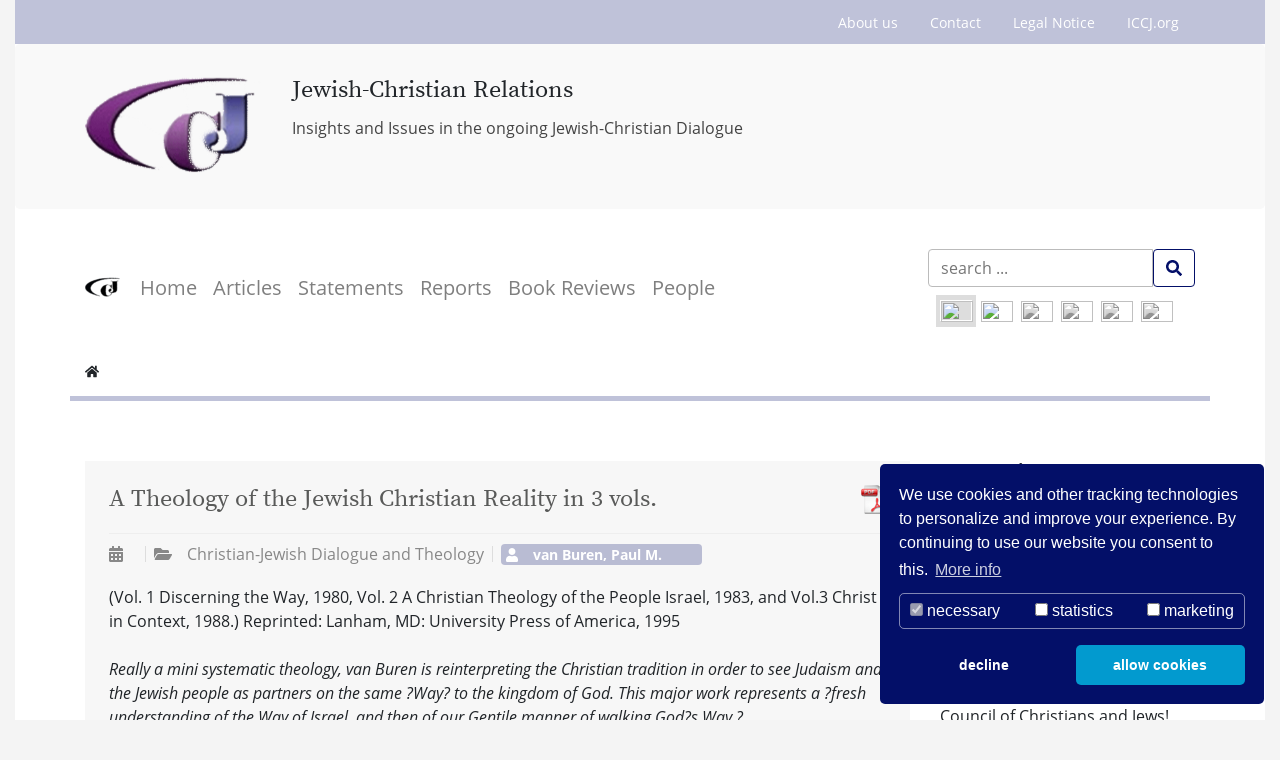

--- FILE ---
content_type: text/html; charset=utf-8
request_url: https://www.jcrelations.net/article/a-theology-of-the-jewish-christian-reality-in-3-vols.html?tx_extension_pi1%5Baction%5D=detail&tx_extension_pi1%5Bcontroller%5D=News&cHash=f0d431225705ae589d2697cfe7f0d25e
body_size: 20997
content:
<!DOCTYPE html>
<html lang="en-EN">
<head>

<meta charset="utf-8">
<!-- 
	pixelegg Informatik & Design GmbH
	            Nutzen schafft Vorsprung
	            
	            Industriestr. 30
	            68519 Viernheim
	            
	            Tel: +49 6204 60 11 370
	            Fax: +49 6204 60 11 379
	            
	            Online Marketing
	            Internet & TYPO3 Agentur
	            Unternehmensberatung : markt.machen.SYSTEM - die Entwicklung zum nutzenorientierten Marktführer

	This website is powered by TYPO3 - inspiring people to share!
	TYPO3 is a free open source Content Management Framework initially created by Kasper Skaarhoj and licensed under GNU/GPL.
	TYPO3 is copyright 1998-2025 of Kasper Skaarhoj. Extensions are copyright of their respective owners.
	Information and contribution at https://typo3.org/
-->


<link rel="shortcut icon" href="/fileadmin/setup/manifest/jcr/favicon.ico" type="image/x-icon">
<title>JC Relations: A Theology of the Jewish Christian Reality in 3 vols.</title>
<meta name="generator" content="TYPO3 CMS" />
<meta name="description" content="A Theology of the Jewish Christian Reality in 3 vols. " />
<meta name="viewport" content="width=device-width, initial-scale=1, shrink-to-fit=no" />
<meta name="robots" content="index,follow" />
<meta property="og:title" content="A Theology of the Jewish Christian Reality in 3 vols." />
<meta property="og:type" content="article" />
<meta property="og:url" content="https://www.jcrelations.net/article/a-theology-of-the-jewish-christian-reality-in-3-vols.html?tx_extension_pi1%5Baction%5D=detail&amp;amp;tx_extension_pi1%5Bcontroller%5D=News&amp;amp;cHash=f0d431225705ae589d2697cfe7f0d25e" />
<meta property="og:description" content="A Theology of the Jewish Christian Reality in 3 vols. " />
<meta name="twitter:card" content="summary" />


<link rel="stylesheet" type="text/css" href="/typo3temp/assets/css/bootstrap-62_59fbf117f132831abfd271964774869878e40282.css?1764590952" media="all">
<link rel="stylesheet" type="text/css" href="/typo3conf/ext/t3sbootstrap/Resources/Public/Contrib/Animate/animate.min.css?1587384762" media="all">
<link rel="stylesheet" type="text/css" href="/typo3conf/ext/news/Resources/Public/Css/news-basic.css?1590497670" media="all">
<link rel="stylesheet" type="text/css" href="/typo3temp/assets/css/8a6eb222bd.css?1663145715" media="all">
<link rel="stylesheet" type="text/css" href="/typo3temp/assets/css/baguetteBox_1bfe9e685c3d62511bd48ca4c4e039989fb9c612.css?1764590952" media="all">
<link rel="stylesheet" type="text/css" href="/typo3conf/ext/t3sbootstrap/Resources/Public/Contrib/Fontawesome/css/fontawesomeMin.css?1587384762" media="all">
<link rel="stylesheet" type="text/css" href="/typo3conf/ext/t3sbootstrap/Resources/Public/Contrib/Fontawesome/css/fontawesomeMinLink.css?1587384762" media="all">
<link rel="stylesheet" type="text/css" href="/typo3conf/ext/t3sbootstrap/Resources/Public/Contrib/Fontawesome/css/fontawesomeLink.css?1587384762" media="all">
<link rel="stylesheet" type="text/css" href="/typo3conf/ext/t3sbootstrap/Resources/Public/Styles/t3sbootstrap.css?1587384762" media="all">
<link rel="stylesheet" type="text/css" href="/typo3conf/ext/t3sbootstrap/Resources/Public/Contrib/Codesnippet/default.css?1587384762" media="all">
<link rel="stylesheet" type="text/css" href="/typo3conf/ext/t3sbootstrap/Resources/Public/Styles/hoverEffects.css?1587384762" media="all">
<link rel="stylesheet" type="text/css" href="/typo3conf/ext/rx_shariff/Resources/Public/Css/shariff.min.css?1617110034" media="all">
<link rel="stylesheet" type="text/css" href="/typo3conf/ext/dp_cookieconsent/Resources/Public/css/dp_cookieconsent.css?1595515808" media="all">
<link rel="stylesheet" type="text/css" href="/fileadmin/Resources/Public/Mmenu/mmenu.css?1596638909" media="all">
<link rel="stylesheet" type="text/css" href="/fileadmin/Resources/Public/Mmenu/wrappers/bootstrap/mmenu.bootstrap.css?1596638989" media="all">
<link rel="stylesheet" type="text/css" href="/typo3temp/assets/css/project_cc1261dab32c0648fc16db66d7203728c36f5409.css?1764590952" media="all">



<script src="/fileadmin/Resources/Public/Mmenu/mmenu.polyfills.js?1596638910" type="text/javascript"></script>
<script src="/fileadmin/Resources/Public/Mmenu/mmenu.js?1596638908" type="text/javascript"></script>
<script src="/typo3temp/assets/js/ee8b63aa57.js?1602687056" type="text/javascript"></script>


<link rel="manifest" href="/fileadmin/setup/manifest/jcr/manifest.json"><meta name="apple-mobile-web-app-status-bar-style" content="black"><meta name="google-site-verification" content="yXSbNMKyXhU5wgg8m6DMrnHuCD47_-TWpu2sTDaR6YI" /><script data-ignore="1" data-cookieconsent="statistics" type="text/plain"></script>

<!-- Begin Cookie Consent plugin by Dirk Persky - https://github.com/DirkPersky/typo3-dp_cookieconsent -->
<script type="text/plain" data-ignore="1" data-dp-cookieDesc="layout">
    We use cookies and other tracking technologies to personalize and improve your experience. By continuing to use our website you consent to this.


    <a aria-label="learn more about cookies"
       role=button tabindex="0"
       class="cc-link"
       href="/legal-notice.html"
       rel="noopener noreferrer nofollow"
       target="_blank"
    >
        More info
    </a>


</script>
<script type="text/plain" data-ignore="1" data-dp-cookieSelect="layout">
    <div class="dp--cookie-check" xmlns:f="http://www.w3.org/1999/html">
    <label for="dp--cookie-require">
        <input type="hidden" name="" value="" /><input disabled="disabled" class="dp--check-box" id="dp--cookie-require" type="checkbox" name="" value="" checked="checked" />
        necessary
    </label>
    <label for="dp--cookie-statistics">
        <input class="dp--check-box" id="dp--cookie-statistics" type="checkbox" name="" value="" />
        statistics
    </label>
    <label for="dp--cookie-marketing">
        <input class="dp--check-box" id="dp--cookie-marketing" type="checkbox" name="" value="" />
        marketing
    </label>
</div>

</script>
<script type="text/plain" data-ignore="1" data-dp-cookieRevoke="layout">
    <div class="cc-revoke dp--revoke {{classes}}">
    <i class="dp--icon-fingerprint"></i>
    <span class="dp--hover">Cookie Policy</span>
</div>



</script>
<script type="text/javascript" data-ignore="1">
    window.cookieconsent_options = {
        overlay: {
            notice: false,
            box: {
                background: '#030F68',
                text: '#FFFFFF'
            },
            btn: {
                background: 'rgba(3, 15, 104, 0.25)',
                text: '#FFFFFF'
            }
        },
        content: {
            message:'We use cookies and other tracking technologies to personalize and improve your experience. By continuing to use our website you consent to this.',
            dismiss:'allow cookies',
            allow:'allow cookies',
            deny: 'decline',
            link:'More info',
            href:'/legal-notice.html',
            target:'_blank',

            media: {
                notice: 'Cookie Notice',
                desc: 'Loading this resource will connect to external servers which use cookies and other tracking technologies to personalize and improve experience. Further information can be found in our privacy policy.',
                btn: 'allow cookies and load this resource',
            },

            'allow-all': 'allow all!'
        },
        autoOpen: true || false,
        layout: 'dpextend',
        theme: 'classic',
        position: 'bottom-right',
        type: 'opt-out',
        revokable: true,
        reloadOnRevoke: false,
        checkboxes: {"statistics":"false","marketing":"false"},
        dismissOnScroll: parseInt('0')||false,
        palette: {
            popup: {
                background: '#030F68',
                text: '#FFFFFF'
            },
            button: {
                background: '#029ACF',
                text: '#FFFFFF',
            }
        }
    };
</script>
<!-- End Cookie Consent plugin -->

<link rel="alternate" hreflang="en-EN" href="https://www.jcrelations.net/article/a-theology-of-the-jewish-christian-reality-in-3-vols.html?tx_extension_pi1%5Baction%5D=detail&amp;tx_extension_pi1%5Bcontroller%5D=News&amp;cHash=f0d431225705ae589d2697cfe7f0d25e"/>
<link rel="alternate" hreflang="de-DE" href="https://www.jcrelations.net/de/artikelansicht/a-theology-of-the-jewish-christian-reality-in-3-vols.html?tx_extension_pi1%5Baction%5D=detail&amp;tx_extension_pi1%5Bcontroller%5D=News&amp;cHash=f0d431225705ae589d2697cfe7f0d25e"/>
<link rel="alternate" hreflang="x-default" href="https://www.jcrelations.net/article/a-theology-of-the-jewish-christian-reality-in-3-vols.html?tx_extension_pi1%5Baction%5D=detail&amp;tx_extension_pi1%5Bcontroller%5D=News&amp;cHash=f0d431225705ae589d2697cfe7f0d25e"/>

<link rel="canonical" href="https://www.jcrelations.net/article/a-theology-of-the-jewish-christian-reality-in-3-vols.html?tx_extension_pi1%5Baction%5D=detail&amp;tx_extension_pi1%5Bcontroller%5D=News&amp;cHash=f0d431225705ae589d2697cfe7f0d25e"/>
</head>
<body id="page-9602" class="twocol_9-3 xl" data-navbar-breakpoint="xl">
<!--TYPO3SEARCH_begin-->

		<div id="site-preloader"><div id="site-spinner" class="spinner-grow text-primary" style="width: 3rem; height: 3rem;" role="status"><span class="sr-only">Loading...</span></div></div><div id="page-wrapper"><div class="nav-meta-wrapper"><div class="nav-meta container "><nav class="nav nav-underline justify-content-end"><a href="/about-us.html" class="nav-link">
				About us
			</a><a href="/contact.html" class="nav-link">
				Contact
			</a><a href="/legal-notice.html" class="nav-link">
				Legal Notice
			</a><a href="https://www.iccj.org/" class="nav-link">
				ICCJ.org
			</a></nav></div></div><div class="jumbotron jumbotron-fluid"><div class="container"><div id="c3241" class="mt-3 d-none d-md-block animated fadeInDown delay-1s" style="animation-duration: 1s;"><div class="row beside"><div class="col-md-auto order-2 order-md-1"><div class="gallery imageorient-26 mx-auto" data-ce-columns="1" data-ce-images="1"><div class="row"><div class="col-sm first-figure last-figure"><figure class="image"><a href="/index.html" title="Jewish-Christian Relations"><picture><source data-srcset="/fileadmin/_processed_/6/7/csm_JCR-web_be7c5001d5.png 255w, /fileadmin/_processed_/6/7/csm_JCR-web_b17f5440af.png 385w, /fileadmin/_processed_/6/7/csm_JCR-web_94df5a62d1.png 540w, /fileadmin/_processed_/6/7/csm_JCR-web_7ccb8bfb7f.png 768w, /fileadmin/_processed_/6/7/csm_JCR-web_260844cb55.png 992w, /fileadmin/_processed_/6/7/csm_JCR-web_7b626f982b.png 1200w" media="(min-width: 1200px)" sizes="(min-width: 177px) 177px, 100vw" /><source data-srcset="/fileadmin/_processed_/6/7/csm_JCR-web_b17f5440af.png 385w, /fileadmin/_processed_/6/7/csm_JCR-web_dbd8ce372e.png 576w, /fileadmin/_processed_/6/7/csm_JCR-web_7ccb8bfb7f.png 768w, /fileadmin/_processed_/6/7/csm_JCR-web_260844cb55.png 992w, /fileadmin/_processed_/6/7/csm_JCR-web_7b626f982b.png 1200w" media="(min-width: 576px)" sizes="(min-width: 177px) 177px, 100vw" /><source data-srcset="/fileadmin/_processed_/6/7/csm_JCR-web_5ecb89ea96.png 60w, /fileadmin/_processed_/6/7/csm_JCR-web_4adf0dc95e.png 100w, /fileadmin/_processed_/6/7/csm_JCR-web_90b0e0538e.png 200w, /fileadmin/_processed_/6/7/csm_JCR-web_b17f5440af.png 385w, /fileadmin/_processed_/6/7/csm_JCR-web_1c5b05ca46.png 575w" media="(max-width: 575px)" sizes="(min-width: 177px) 177px, 100vw" /><img class="img-fluid lazy lazy" title="Jewish-Christian Relations " alt="Jewish-Christian Relations " data-srcset="/fileadmin/setup/images/logo/JCR-web.png" src="[data-uri]" width="177" /></picture></a></figure></div></div></div></div><div class="col order-1 order-md-2"><div class="header-3241 h-101"><p class=" display-3">
			


	
			Jewish-Christian Relations 
		

		</p><h3 class="subheader text-secondary"><strong>Insights and Issues in the ongoing Jewish-Christian Dialogue</strong></h3></div></div></div></div></div></div><nav id="main-navbar" class="navbar navbar-light navbar-expand-xl ml-xl-3 mr-xl-3 bg-light"
								><div class="container"><a href="/index.html" class="navbar-brand mr-0 mr-md-2"><img class="img-fluid d-inline-block align-top" alt="Company Logo" src="/fileadmin/_processed_/c/2/csm_jcr-logo-80_c4b01504d4.png" width="35" height="35" /></a><button class="navbar-toggler" type="button" data-toggle="collapse" data-target="#navbarToggler" aria-controls="navbarToggler" aria-expanded="false" aria-label="Toggle navigation"><span class="navbar-toggler-icon"></span></button><div class="collapse navbar-collapse" id="navbarToggler"><ul class="navbar-nav"><li id="nav-item-112" class="nav-item"><a href="/index.html" target="_self" class="nav-link">
								

		Home
	

							</a></li><li id="nav-item-64" class="nav-item"><a href="/articles.html" target="_self" class="nav-link">
								

		Articles
	

							</a></li><li id="nav-item-65" class="nav-item"><a href="/statements.html" target="_self" class="nav-link">
								

		Statements
	

							</a></li><li id="nav-item-9569" class="nav-item"><a href="/reports.html" target="_self" class="nav-link">
								

		Reports
	

							</a></li><li id="nav-item-9575" class="nav-item"><a href="/book-reviews.html" target="_self" class="nav-link">
								

		Book Reviews
	

							</a></li><li id="nav-item-9580" class="nav-item"><a href="/people.html" target="_self" class="nav-link">
								

		People
	

							</a></li></ul><div class="ml-auto"><ul id="search_menu" class="navbar-nav ml-auto"><li class="navbar-item"><form method="get" class="form  ml-auto" id="tx-solr-search-form-pi-search" action="/search.html?no_cache=1&amp;tx__%5Bcontroller%5D=Standard"><div><input type="hidden" name="__referrer[@extension]" value="" /><input type="hidden" name="__referrer[@controller]" value="Standard" /><input type="hidden" name="__referrer[@action]" value="index" /><input type="hidden" name="__referrer[arguments]" value="YTowOnt9ecdd5844aab0768eb03f4051d2c614c2b693928e" /><input type="hidden" name="__referrer[@request]" value="a:3:{s:10:&quot;@extension&quot;;N;s:11:&quot;@controller&quot;;s:8:&quot;Standard&quot;;s:7:&quot;@action&quot;;s:5:&quot;index&quot;;}f0c572771c5451b7d7cd24a0ef9649ffbe497809" /><input type="hidden" name="__trustedProperties" value="a:2:{s:6:&quot;search&quot;;a:1:{s:11:&quot;languageUid&quot;;i:1;}s:16:&quot;prGoogleCseQuery&quot;;i:1;}d180147ba93b9b84580ac4c6ce18f058283f2f92" /></div><div class="tx-indexedsearch-hidden-fields"><input type="hidden" name="id" value="720" /><input type="hidden" name="search[languageUid]" value="" /></div><div class="input-group"><input placeholder="search ..." class="tx-solr-q js-solr-q tx-solr-suggest tx-solr-suggest-focus form-control" id="prGoogleCseQuery" type="text" name="prGoogleCseQuery" /><span class="input-group-btn"><button class="btn btn-outline-primary tx-solr-submit" type="submit" id="prGooglCseSubmit" ><span class="fas fa-search"></span></button></span></div></form></li></ul><div id="language_menu" class="navbar-nav ml-2 pt-2"><div class="navbar-nav mt-0 language-menu float-right"><a href="/article/a-theology-of-the-jewish-christian-reality-in-3-vols.html?tx_extension_pi1%5Baction%5D=detail&amp;tx_extension_pi1%5Bcontroller%5D=News&amp;cHash=f0d431225705ae589d2697cfe7f0d25e" class="language-item active" hreflang="en-EN" title="English"><span class="t3js-icon icon icon-size-small icon-state-default icon-flags-en-us-gb" data-identifier="flags-en-us-gb"><span class="icon-markup"><img src="/typo3/sysext/core/Resources/Public/Icons/Flags/en-us-gb.png" width="16" height="16" /></span></span></a><a href="/de/artikelansicht/a-theology-of-the-jewish-christian-reality-in-3-vols.html?tx_extension_pi1%5Baction%5D=detail&amp;tx_extension_pi1%5Bcontroller%5D=News&amp;cHash=f0d431225705ae589d2697cfe7f0d25e" class="language-item" hreflang="de-DE" title="Deutsch"><span class="t3js-icon icon icon-size-small icon-state-default icon-flags-de" data-identifier="flags-de"><span class="icon-markup"><img src="/typo3/sysext/core/Resources/Public/Icons/Flags/DE.png" width="16" height="16" /></span></span></a><span class="language-item text-muted image-muted"><span class="t3js-icon icon icon-size-small icon-state-default icon-flags-pt" data-identifier="flags-pt"><span class="icon-markup"><img src="/typo3/sysext/core/Resources/Public/Icons/Flags/PT.png" width="16" height="16" /></span></span></span><span class="language-item text-muted image-muted"><span class="t3js-icon icon icon-size-small icon-state-default icon-flags-es" data-identifier="flags-es"><span class="icon-markup"><img src="/typo3/sysext/core/Resources/Public/Icons/Flags/ES.png" width="16" height="16" /></span></span></span><span class="language-item text-muted image-muted"><span class="t3js-icon icon icon-size-small icon-state-default icon-flags-fr" data-identifier="flags-fr"><span class="icon-markup"><img src="/typo3/sysext/core/Resources/Public/Icons/Flags/FR.png" width="16" height="16" /></span></span></span><span class="language-item text-muted image-muted"><span class="t3js-icon icon icon-size-small icon-state-default icon-flags-ru" data-identifier="flags-ru"><span class="icon-markup"><img src="/typo3/sysext/core/Resources/Public/Icons/Flags/RU.png" width="16" height="16" /></span></span></span></div></div></div></div></div></nav><nav class="breadcrumb rounded-0"><div class="container"><a class="breadcrumb-item" href="/index.html"><i class="fas fa-home"></i></a></div></nav><div id="expanded-content-top" class="m-0 p-3"><div class="container"></div></div><div class="container"><div id="page-content"><div class="row content-row"><aside class="col-md-3 order-md-2"><section id="s-5539"><div id="c5536"><header class="header-5536 h-4"><h4><strong>Never miss JCR/ICCJ news?</strong></h4></header><p>You like to be kept informed about new articles on JCRelations.net by email?<br /> And additionally get news about Jewish-Christian relations worldwide?<br /><br /> Then please subscribe the newsletter of the International Council of Christians and Jews!</p></div><div id="c5537" class="frame-ruler-after"><a href="/newsletter-registration.html" class="btn btn-primary" role="button" name="Register Now!">
				
				Register Now!
			</a></div><div id="c5538" class="pt-4"><header class="header-5538 h-4"><h4><strong>Facebook</strong></h4></header><div class="row beside"><div class="col-md-auto order-2 order-md-1"><div class="gallery imageorient-26 mx-auto" data-ce-columns="1" data-ce-images="1"><div class="row"><div class="col-sm first-figure last-figure"><figure class="image"><picture><source data-srcset="/fileadmin/_processed_/e/5/csm_icn_facebook_small_fb2abf9019.png 255w, /fileadmin/_processed_/e/5/csm_icn_facebook_small_90001a1d4c.png 385w, /fileadmin/_processed_/e/5/csm_icn_facebook_small_8d8e0e11a5.png 540w, /fileadmin/_processed_/e/5/csm_icn_facebook_small_a1f7fb05b9.png 768w, /fileadmin/_processed_/e/5/csm_icn_facebook_small_afa8d2f5a1.png 992w, /fileadmin/_processed_/e/5/csm_icn_facebook_small_1d4e084487.png 1200w" media="(min-width: 1200px)" sizes="(min-width: 19px) 19px, 100vw" /><source data-srcset="/fileadmin/_processed_/e/5/csm_icn_facebook_small_90001a1d4c.png 385w, /fileadmin/_processed_/e/5/csm_icn_facebook_small_09f26b28e5.png 576w, /fileadmin/_processed_/e/5/csm_icn_facebook_small_a1f7fb05b9.png 768w, /fileadmin/_processed_/e/5/csm_icn_facebook_small_afa8d2f5a1.png 992w, /fileadmin/_processed_/e/5/csm_icn_facebook_small_1d4e084487.png 1200w" media="(min-width: 576px)" sizes="(min-width: 19px) 19px, 100vw" /><source data-srcset="/fileadmin/_processed_/e/5/csm_icn_facebook_small_c224dc2a95.png 60w, /fileadmin/_processed_/e/5/csm_icn_facebook_small_a9d4f133f7.png 100w, /fileadmin/_processed_/e/5/csm_icn_facebook_small_c8b55f5907.png 200w, /fileadmin/_processed_/e/5/csm_icn_facebook_small_90001a1d4c.png 385w, /fileadmin/_processed_/e/5/csm_icn_facebook_small_b616ffa3fe.png 575w" media="(max-width: 575px)" sizes="(min-width: 19px) 19px, 100vw" /><img class="img-fluid lazy lazy" alt="icn_facebook_small" data-srcset="/fileadmin/img/icons/icn_facebook_small.png" src="[data-uri]" width="19" /></picture></figure></div></div></div></div><div class="col order-1 order-md-2"><p><a href="https://www.facebook.com/InternationalCouncilofChristiansandJews" title="Open external link in new window" target="_blank">Visit ICCJ on facebook</a></p></div></div></div></section></aside><main class="col-md-9 main-content order-md-1"><div id="c2319" class="p-4 mb-3 animated fadeInLeft" style="background-color: rgba(245,245,245,0.75); animation-duration: 2s;"><div class="news news-single"><div class="article" itemscope="itemscope" itemtype="http://schema.org/Article"><a class="float-right" title="A Theology of the Jewish Christian Reality in 3 vols." href="/article/a-theology-of-the-jewish-christian-reality-in-3-vols.pdf"><img src="/fileadmin/img/icn_pdf.gif" alt="" style="float: right; margin: 0 0 0 10px;"></a><div class="header"><h1 class="display-2" itemprop="headline"><p>A Theology of the Jewish Christian Reality in 3 vols.</p></h1></div><div class="footer"><p><!-- date --><span class="news-list-date"><i class="fas fa-calendar-alt mr-2"></i><time itemprop="datePublished" datetime=""></time></span><i class="fas fa-folder-open mr-2"></i><!-- categories --><span class="news-list-category">
	
		
				Christian-Jewish Dialogue and Theology
			
	
</span><!-- md_news_author
					
					
					<span itemprop="name"></span>
					 --><!-- author --><span class="badge badge-secondary"><i class="fas fa-user mr-2"></i><span class="news-list-author" itemprop="author" itemscope="itemscope" itemtype="http://schema.org/Person"><span itemprop="name">van Buren, Paul M.</span></span></span></p></div><div class="row"><div class="col-12"><!-- main text --><div class="news-text-wrap" itemprop="articleBody"><p>(Vol. 1 Discerning the Way, 1980, Vol. 2 A Christian Theology of the People Israel, 1983, and Vol.3 Christ in Context, 1988.) Reprinted: Lanham, MD: University Press of America, 1995<BR><BR><i>Really a mini systematic theology, van Buren is reinterpreting the Christian tradition in order to see Judaism and the Jewish people as partners on the same ?Way? to the kingdom of God. This major work represents a ?fresh understanding of the Way of Israel, and then of our Gentile manner of walking God?s Way.?</i></p></div></div></div><!-- Link Back --><div class="news-backlink-wrap btn btn-light my-4"><a href="/articles.html">
						Back
					</a></div><div data-backend-url="/article.html?eID=shariff&amp;cHash=bdcd216c568158c3c639e09c0dbb0e5e" data-services="[&quot;facebook&quot;,&quot;xing&quot;,&quot;twitter&quot;,&quot;instagram&quot;,&quot;pinterest&quot;,&quot;linkedin&quot;,&quot;whatsapp&quot;,&quot;mail&quot;,&quot;info&quot;]" data-lang="en" class="shariff"></div><!-- related things --><div class="news-related-wrap"></div></div></div></div></main></div></div></div></div><footer id="page-footer" class="bg-white py-0 pl-xl-5 pr-xl-5 jumbotron-fluid"><div class="footer"><div class="container"><span class="anchor" id="c2495"></span><section id="s-2495" class="bg-light" style="padding: 1rem 1rem;"><div id="c2372"><div class="row"><div id="c2506" class="col"><div class="gallery imageorient-25 mx-auto" data-ce-columns="1" data-ce-images="1"><div class="row"><div class="col-sm first-figure last-figure"><figure class="image"><a href="/index.html"><picture><source data-srcset="/fileadmin/_processed_/6/6/csm_jcr-logo_e4db2f6663.png 255w, /fileadmin/_processed_/6/6/csm_jcr-logo_917111da33.png 385w, /fileadmin/_processed_/6/6/csm_jcr-logo_5c62d587e9.png 540w, /fileadmin/_processed_/6/6/csm_jcr-logo_3a9cd20cac.png 768w, /fileadmin/_processed_/6/6/csm_jcr-logo_8af6e54b2e.png 992w, /fileadmin/_processed_/6/6/csm_jcr-logo_aee6239fc2.png 1200w" media="(min-width: 1200px)" sizes="(min-width: 88px) 88px, 100vw" /><source data-srcset="/fileadmin/_processed_/6/6/csm_jcr-logo_917111da33.png 385w, /fileadmin/_processed_/6/6/csm_jcr-logo_e686d9f097.png 576w, /fileadmin/_processed_/6/6/csm_jcr-logo_3a9cd20cac.png 768w, /fileadmin/_processed_/6/6/csm_jcr-logo_8af6e54b2e.png 992w, /fileadmin/_processed_/6/6/csm_jcr-logo_aee6239fc2.png 1200w" media="(min-width: 576px)" sizes="(min-width: 88px) 88px, 100vw" /><source data-srcset="/fileadmin/_processed_/6/6/csm_jcr-logo_46d699dfac.png 60w, /fileadmin/_processed_/6/6/csm_jcr-logo_fdbb0a628a.png 100w, /fileadmin/_processed_/6/6/csm_jcr-logo_5e973037bc.png 200w, /fileadmin/_processed_/6/6/csm_jcr-logo_917111da33.png 385w, /fileadmin/_processed_/6/6/csm_jcr-logo_9807958b83.png 575w" media="(max-width: 575px)" sizes="(min-width: 88px) 88px, 100vw" /><img class="img-fluid lazy lazy" alt="jcr-logo" data-srcset="/fileadmin/_processed_/6/6/csm_jcr-logo_3e3f19f1aa.png" src="[data-uri]" width="88" /></picture></a></figure></div></div></div></div><div id="c2494"><div id="submenu"><ul class="nav menusubpages flex-row justify-content-start"><li class="nav-item"><a href="/newsletter-registration.html" title="Newsletter Registration" class="nav-link">
					
							Newsletter Registration
						
				</a></li><li class="nav-item"><a href="/about-us.html" title="About us" class="nav-link">
					
							About us
						
				</a></li><li class="nav-item"><a href="/contact.html" title="Contact" class="nav-link">
					
							Contact
						
				</a></li><li class="nav-item"><a href="/legal-notice.html" title="Legal Notice" class="nav-link">
					
							Legal Notice
						
				</a></li></ul></div></div></div></div></section></div></div></footer><a class="back-to-top" style="display: none;" title="to top" href="/article.html"><i class="fa fa-chevron-circle-up fa-4x" aria-hidden="true"></i><span class="d-none">back-to-top</span></a>
	




<!--TYPO3SEARCH_end-->
<script src="/typo3conf/ext/t3sbootstrap/Resources/Public/Contrib/jquery.min.js?1587384762" type="text/javascript"></script>
<script src="/typo3conf/ext/t3sbootstrap/Resources/Public/Contrib/popper.min.js?1587384762" type="text/javascript"></script>
<script src="/typo3conf/ext/t3sbootstrap/Resources/Public/Contrib/Bootstrap/js/bootstrap.min.js?1587384762" type="text/javascript"></script>
<script src="/typo3conf/ext/t3sbootstrap/Resources/Public/Contrib/jquery.easing.min.js?1587384762" type="text/javascript"></script>
<script src="/typo3conf/ext/t3sbootstrap/Resources/Public/Contrib/Codesnippet/highlight.pack.js?1587384762" type="text/javascript"></script>
<script src="/typo3conf/ext/t3sbootstrap/Resources/Public/Contrib/lazyload.min.js?1587384762" type="text/javascript"></script>
<script src="/typo3conf/ext/t3sbootstrap/Resources/Public/Contrib/picturefill.min.js?1587384762" type="text/javascript"></script>
<script src="/typo3conf/ext/t3sbootstrap/Resources/Public/Contrib/Lightbox/js/baguetteBox.js?1587384762" type="text/javascript"></script>
<script src="/typo3conf/ext/rx_shariff/Resources/Public/JavaScript/shariff.min.js?1617110034" type="text/javascript"></script>
<script src="/typo3conf/ext/dp_cookieconsent/Resources/Public/JavaScript/dp_cookieconsent.js?1595515808" type="text/javascript"></script>
<script src="/typo3temp/assets/js/e9ba3ae731.js?1602687056" type="text/javascript"></script>

<script src="/typo3conf/ext/t3sbootstrap/Resources/Public/Contrib/Fontawesome/js/all.min.js" data-auto-replace-svg="nest"></script>
</body>
</html>

--- FILE ---
content_type: application/javascript; charset=utf-8
request_url: https://www.jcrelations.net/typo3conf/ext/dp_cookieconsent/Resources/Public/JavaScript/dp_cookieconsent.js?1595515808
body_size: 13865
content:
!function(e){var t={};function o(n){if(t[n])return t[n].exports;var i=t[n]={i:n,l:!1,exports:{}};return e[n].call(i.exports,i,i.exports,o),i.l=!0,i.exports}o.m=e,o.c=t,o.d=function(e,t,n){o.o(e,t)||Object.defineProperty(e,t,{enumerable:!0,get:n})},o.r=function(e){"undefined"!=typeof Symbol&&Symbol.toStringTag&&Object.defineProperty(e,Symbol.toStringTag,{value:"Module"}),Object.defineProperty(e,"__esModule",{value:!0})},o.t=function(e,t){if(1&t&&(e=o(e)),8&t)return e;if(4&t&&"object"==typeof e&&e&&e.__esModule)return e;var n=Object.create(null);if(o.r(n),Object.defineProperty(n,"default",{enumerable:!0,value:e}),2&t&&"string"!=typeof e)for(var i in e)o.d(n,i,function(t){return e[t]}.bind(null,i));return n},o.n=function(e){var t=e&&e.__esModule?function(){return e.default}:function(){return e};return o.d(t,"a",t),t},o.o=function(e,t){return Object.prototype.hasOwnProperty.call(e,t)},o.p="",o(o.s=11)}([function(e,t){e.exports='{{message}} <a aria-label="learn more about cookies" role=button tabindex=0 class=cc-link href={{href}} rel="noopener noreferrer nofollow" target={{target}}> {{link}} </a> '},function(e,t){e.exports='<div class="cc-revoke dp--revoke {{classes}}"> <i class=dp--icon-fingerprint></i> <span class=dp--hover>{{policy}}</span> </div> '},function(e,t,o){(function(e,o){function n(e){return(n="function"==typeof Symbol&&"symbol"==typeof Symbol.iterator?function(e){return typeof e}:function(e){return e&&"function"==typeof Symbol&&e.constructor===Symbol&&e!==Symbol.prototype?"symbol":typeof e})(e)}var i=/^\[object .+?Constructor\]$/,s=/^(?:0|[1-9]\d*)$/,r={};r["[object Float32Array]"]=r["[object Float64Array]"]=r["[object Int8Array]"]=r["[object Int16Array]"]=r["[object Int32Array]"]=r["[object Uint8Array]"]=r["[object Uint8ClampedArray]"]=r["[object Uint16Array]"]=r["[object Uint32Array]"]=!0,r["[object Arguments]"]=r["[object Array]"]=r["[object ArrayBuffer]"]=r["[object Boolean]"]=r["[object DataView]"]=r["[object Date]"]=r["[object Error]"]=r["[object Function]"]=r["[object Map]"]=r["[object Number]"]=r["[object Object]"]=r["[object RegExp]"]=r["[object Set]"]=r["[object String]"]=r["[object WeakMap]"]=!1;var c="object"==(void 0===e?"undefined":n(e))&&e&&e.Object===Object&&e,a="object"==("undefined"==typeof self?"undefined":n(self))&&self&&self.Object===Object&&self,l=c||a||Function("return this")(),u="object"==n(t)&&t&&!t.nodeType&&t,d=u&&"object"==n(o)&&o&&!o.nodeType&&o,p=d&&d.exports===u,h=p&&c.process,f=function(){try{var e=d&&d.require&&d.require("util").types;return e||h&&h.binding&&h.binding("util")}catch(e){}}(),v=f&&f.isTypedArray;function k(e,t,o){switch(o.length){case 0:return e.call(t);case 1:return e.call(t,o[0]);case 2:return e.call(t,o[0],o[1]);case 3:return e.call(t,o[0],o[1],o[2])}return e.apply(t,o)}var b,y,m,w=Array.prototype,g=Function.prototype,C=Object.prototype,x=l["__core-js_shared__"],_=g.toString,S=C.hasOwnProperty,O=(b=/[^.]+$/.exec(x&&x.keys&&x.keys.IE_PROTO||""))?"Symbol(src)_1."+b:"",E=C.toString,P=_.call(Object),j=RegExp("^"+_.call(S).replace(/[\\^$.*+?()[\]{}|]/g,"\\$&").replace(/hasOwnProperty|(function).*?(?=\\\()| for .+?(?=\\\])/g,"$1.*?")+"$"),T=p?l.Buffer:void 0,A=l.Symbol,L=l.Uint8Array,D=T?T.allocUnsafe:void 0,N=(y=Object.getPrototypeOf,m=Object,function(e){return y(m(e))}),B=Object.create,M=C.propertyIsEnumerable,R=w.splice,I=A?A.toStringTag:void 0,F=function(){try{var e=ue(Object,"defineProperty");return e({},"",{}),e}catch(e){}}(),H=T?T.isBuffer:void 0,z=Math.max,U=Date.now,W=ue(l,"Map"),q=ue(Object,"create"),J=function(){function e(){}return function(t){if(!Ce(t))return{};if(B)return B(t);e.prototype=t;var o=new e;return e.prototype=void 0,o}}();function $(e){var t=-1,o=null==e?0:e.length;for(this.clear();++t<o;){var n=e[t];this.set(n[0],n[1])}}function K(e){var t=-1,o=null==e?0:e.length;for(this.clear();++t<o;){var n=e[t];this.set(n[0],n[1])}}function G(e){var t=-1,o=null==e?0:e.length;for(this.clear();++t<o;){var n=e[t];this.set(n[0],n[1])}}function Y(e){var t=this.__data__=new K(e);this.size=t.size}function X(e,t){var o=be(e),n=!o&&ke(e),i=!o&&!n&&me(e),s=!o&&!n&&!i&&_e(e),r=o||n||i||s,c=r?function(e,t){for(var o=-1,n=Array(e);++o<e;)n[o]=t(o);return n}(e.length,String):[],a=c.length;for(var l in e)!t&&!S.call(e,l)||r&&("length"==l||i&&("offset"==l||"parent"==l)||s&&("buffer"==l||"byteLength"==l||"byteOffset"==l)||de(l,a))||c.push(l);return c}function V(e,t,o){(void 0===o||ve(e[t],o))&&(void 0!==o||t in e)||ee(e,t,o)}function Z(e,t,o){var n=e[t];S.call(e,t)&&ve(n,o)&&(void 0!==o||t in e)||ee(e,t,o)}function Q(e,t){for(var o=e.length;o--;)if(ve(e[o][0],t))return o;return-1}function ee(e,t,o){"__proto__"==t&&F?F(e,t,{configurable:!0,enumerable:!0,value:o,writable:!0}):e[t]=o}$.prototype.clear=function(){this.__data__=q?q(null):{},this.size=0},$.prototype.delete=function(e){var t=this.has(e)&&delete this.__data__[e];return this.size-=t?1:0,t},$.prototype.get=function(e){var t=this.__data__;if(q){var o=t[e];return"__lodash_hash_undefined__"===o?void 0:o}return S.call(t,e)?t[e]:void 0},$.prototype.has=function(e){var t=this.__data__;return q?void 0!==t[e]:S.call(t,e)},$.prototype.set=function(e,t){var o=this.__data__;return this.size+=this.has(e)?0:1,o[e]=q&&void 0===t?"__lodash_hash_undefined__":t,this},K.prototype.clear=function(){this.__data__=[],this.size=0},K.prototype.delete=function(e){var t=this.__data__,o=Q(t,e);return!(o<0)&&(o==t.length-1?t.pop():R.call(t,o,1),--this.size,!0)},K.prototype.get=function(e){var t=this.__data__,o=Q(t,e);return o<0?void 0:t[o][1]},K.prototype.has=function(e){return Q(this.__data__,e)>-1},K.prototype.set=function(e,t){var o=this.__data__,n=Q(o,e);return n<0?(++this.size,o.push([e,t])):o[n][1]=t,this},G.prototype.clear=function(){this.size=0,this.__data__={hash:new $,map:new(W||K),string:new $}},G.prototype.delete=function(e){var t=le(this,e).delete(e);return this.size-=t?1:0,t},G.prototype.get=function(e){return le(this,e).get(e)},G.prototype.has=function(e){return le(this,e).has(e)},G.prototype.set=function(e,t){var o=le(this,e),n=o.size;return o.set(e,t),this.size+=o.size==n?0:1,this},Y.prototype.clear=function(){this.__data__=new K,this.size=0},Y.prototype.delete=function(e){var t=this.__data__,o=t.delete(e);return this.size=t.size,o},Y.prototype.get=function(e){return this.__data__.get(e)},Y.prototype.has=function(e){return this.__data__.has(e)},Y.prototype.set=function(e,t){var o=this.__data__;if(o instanceof K){var n=o.__data__;if(!W||n.length<199)return n.push([e,t]),this.size=++o.size,this;o=this.__data__=new G(n)}return o.set(e,t),this.size=o.size,this};var te,oe=function(e,t,o){for(var n=-1,i=Object(e),s=o(e),r=s.length;r--;){var c=s[te?r:++n];if(!1===t(i[c],c,i))break}return e};function ne(e){return null==e?void 0===e?"[object Undefined]":"[object Null]":I&&I in Object(e)?function(e){var t=S.call(e,I),o=e[I];try{e[I]=void 0;var n=!0}catch(e){}var i=E.call(e);n&&(t?e[I]=o:delete e[I]);return i}(e):function(e){return E.call(e)}(e)}function ie(e){return xe(e)&&"[object Arguments]"==ne(e)}function se(e){return!(!Ce(e)||function(e){return!!O&&O in e}(e))&&(we(e)?j:i).test(function(e){if(null!=e){try{return _.call(e)}catch(e){}try{return e+""}catch(e){}}return""}(e))}function re(e){if(!Ce(e))return function(e){var t=[];if(null!=e)for(var o in Object(e))t.push(o);return t}(e);var t=pe(e),o=[];for(var n in e)("constructor"!=n||!t&&S.call(e,n))&&o.push(n);return o}function ce(e,t,o,n,i){e!==t&&oe(t,(function(s,r){if(i||(i=new Y),Ce(s))!function(e,t,o,n,i,s,r){var c=he(e,o),a=he(t,o),l=r.get(a);if(l)return void V(e,o,l);var u=s?s(c,a,o+"",e,t,r):void 0,d=void 0===u;if(d){var p=be(a),h=!p&&me(a),f=!p&&!h&&_e(a);u=a,p||h||f?be(c)?u=c:xe(m=c)&&ye(m)?u=function(e,t){var o=-1,n=e.length;t||(t=Array(n));for(;++o<n;)t[o]=e[o];return t}(c):h?(d=!1,u=function(e,t){if(t)return e.slice();var o=e.length,n=D?D(o):new e.constructor(o);return e.copy(n),n}(a,!0)):f?(d=!1,v=a,k=!0?(b=v.buffer,y=new b.constructor(b.byteLength),new L(y).set(new L(b)),y):v.buffer,u=new v.constructor(k,v.byteOffset,v.length)):u=[]:function(e){if(!xe(e)||"[object Object]"!=ne(e))return!1;var t=N(e);if(null===t)return!0;var o=S.call(t,"constructor")&&t.constructor;return"function"==typeof o&&o instanceof o&&_.call(o)==P}(a)||ke(a)?(u=c,ke(c)?u=function(e){return function(e,t,o,n){var i=!o;o||(o={});var s=-1,r=t.length;for(;++s<r;){var c=t[s],a=n?n(o[c],e[c],c,o,e):void 0;void 0===a&&(a=e[c]),i?ee(o,c,a):Z(o,c,a)}return o}(e,Se(e))}(c):Ce(c)&&!we(c)||(u=function(e){return"function"!=typeof e.constructor||pe(e)?{}:J(N(e))}(a))):d=!1}var v,k,b,y;var m;d&&(r.set(a,u),i(u,a,n,s,r),r.delete(a));V(e,o,u)}(e,t,r,o,ce,n,i);else{var c=n?n(he(e,r),s,r+"",e,t,i):void 0;void 0===c&&(c=s),V(e,r,c)}}),Se)}function ae(e,t){return fe(function(e,t,o){return t=z(void 0===t?e.length-1:t,0),function(){for(var n=arguments,i=-1,s=z(n.length-t,0),r=Array(s);++i<s;)r[i]=n[t+i];i=-1;for(var c=Array(t+1);++i<t;)c[i]=n[i];return c[t]=o(r),k(e,this,c)}}(e,t,Pe),e+"")}function le(e,t){var o,i,s=e.__data__;return("string"==(i=n(o=t))||"number"==i||"symbol"==i||"boolean"==i?"__proto__"!==o:null===o)?s["string"==typeof t?"string":"hash"]:s.map}function ue(e,t){var o=function(e,t){return null==e?void 0:e[t]}(e,t);return se(o)?o:void 0}function de(e,t){var o=n(e);return!!(t=null==t?9007199254740991:t)&&("number"==o||"symbol"!=o&&s.test(e))&&e>-1&&e%1==0&&e<t}function pe(e){var t=e&&e.constructor;return e===("function"==typeof t&&t.prototype||C)}function he(e,t){if(("constructor"!==t||"function"!=typeof e[t])&&"__proto__"!=t)return e[t]}var fe=function(e){var t=0,o=0;return function(){var n=U(),i=16-(n-o);if(o=n,i>0){if(++t>=800)return arguments[0]}else t=0;return e.apply(void 0,arguments)}}(F?function(e,t){return F(e,"toString",{configurable:!0,enumerable:!1,value:(o=t,function(){return o}),writable:!0});var o}:Pe);function ve(e,t){return e===t||e!=e&&t!=t}var ke=ie(function(){return arguments}())?ie:function(e){return xe(e)&&S.call(e,"callee")&&!M.call(e,"callee")},be=Array.isArray;function ye(e){return null!=e&&ge(e.length)&&!we(e)}var me=H||function(){return!1};function we(e){if(!Ce(e))return!1;var t=ne(e);return"[object Function]"==t||"[object GeneratorFunction]"==t||"[object AsyncFunction]"==t||"[object Proxy]"==t}function ge(e){return"number"==typeof e&&e>-1&&e%1==0&&e<=9007199254740991}function Ce(e){var t=n(e);return null!=e&&("object"==t||"function"==t)}function xe(e){return null!=e&&"object"==n(e)}var _e=v?function(e){return function(t){return e(t)}}(v):function(e){return xe(e)&&ge(e.length)&&!!r[ne(e)]};function Se(e){return ye(e)?X(e,!0):re(e)}var Oe,Ee=(Oe=function(e,t,o){ce(e,t,o)},ae((function(e,t){var o=-1,i=t.length,s=i>1?t[i-1]:void 0,r=i>2?t[2]:void 0;for(s=Oe.length>3&&"function"==typeof s?(i--,s):void 0,r&&function(e,t,o){if(!Ce(o))return!1;var i=n(t);return!!("number"==i?ye(o)&&de(t,o.length):"string"==i&&t in o)&&ve(o[t],e)}(t[0],t[1],r)&&(s=i<3?void 0:s,i=1),e=Object(e);++o<i;){var c=t[o];c&&Oe(e,c,o,s)}return e})));function Pe(e){return e}o.exports=Ee}).call(this,o(13),o(14)(e))},function(e,t){e.exports='<div class="cc-compliance cc-highlight"> {{allow}} {{allow-all}} </div> '},function(e,t){e.exports='<div class=dp--cookie-check xmlns:f=http://www.w3.org/1999/html> <label for=dp--cookie-require> <input type=checkbox id=dp--cookie-require class=dp--check-box checked=checked disabled=disabled /> {{dpRequire}} </label> <label for=dp--cookie-statistics> <input type=checkbox id=dp--cookie-statistics class=dp--check-box {{checked.statistics}} value=""/> {{dpStatistik}} </label> <label for=dp--cookie-marketing> <input type=checkbox id=dp--cookie-marketing class=dp--check-box {{checked.marketing}} value=""/> {{dpMarketing}} </label> </div> '},function(e,t){e.exports="<span id=cookieconsent:desc class=cc-message> {{cookieDesc}} </span> "},function(e,t){e.exports="<span id=cookieconsent:desc class=cc-message> {{cookieDesc}} {{cookieSelect}} </span> "},function(e,t){e.exports='<a aria-label="dismiss cookies" role=button tabindex=0 class="cc-btn cc-dismiss"> {{allow-all}} </a> '},function(e,t){e.exports="{{dpmessagelink}}{{compliance}} "},function(e,t){e.exports="<div class=dp--overlay-inner> <div class=dp--overlay-header>{{notice}}</div> <div class=dp--overlay-description>{{desc}}</div> <div class=dp--overlay-button> <button class=db--overlay-submit onclick=window.DPCookieConsent.forceAccept(this) data-cookieconsent={{type}} {{style}}> {{btn}} </button> </div> </div> "},function(e,t){e.exports=function(){this.lang={message:"We use cookies and other tracking technologies to personalize and improve your experience. By continuing to use our website you consent to this.",dismiss:"allow cookies",allow:"allow cookies","allow-all":"allow all!",deny:"decline",policy:"Cookie Policy",link:"More info",dpRequire:"necessary",dpStatistik:"statistics",dpMarketing:"marketing",media:{notice:"Cookie Notice",desc:"Loading this resource will connect to external servers which use cookies and other tracking technologies to personalize and improve experience. Further information can be found in our privacy policy.",btn:"allow cookies and load this resource"}}}},function(e,t,o){o(12),e.exports=o(16)},function(e,t,o){"use strict";o.r(t);var n=o(3),i=o.n(n),s=o(4),r=o.n(s),c=o(0),a=o.n(c),l=o(5),u=o.n(l),d=o(6),p=o.n(d),h=o(7),f=o.n(h),v=o(8),k=o.n(v),b=o(1),y=o.n(b),m=o(9),w=o.n(m),g=o(2),C=o.n(g),x=o(10),_=o.n(x);function S(e){return(S="function"==typeof Symbol&&"symbol"==typeof Symbol.iterator?function(e){return typeof e}:function(e){return e&&"function"==typeof Symbol&&e.constructor===Symbol&&e!==Symbol.prototype?"symbol":typeof e})(e)}
/*!
  * Cookie Consent Adapter
  * Copyright 2019 Dirk Persky (https://github.com/DirkPersky/typo3-dp_cookieconsent)
  * Licensed under GPL v3+ (https://github.com/DirkPersky/typo3-dp_cookieconsent/blob/master/LICENSE)
  */window.addEventListener("load",(function(){function e(){this.cookie_name="dp_cookieconsent_status",this.cookie={path:"/",domain:"",expiryDays:365,secure:!1},this.prevCheckboxes=!1,this.checkboxes=[{name:"statistics",checked:!0},{name:"marketing",checked:!1}],this.settings={autoOpen:!0,revokable:!0,dismissOnScroll:!1,layout:"dpextend",type:"opt-in",theme:"edgeless",position:"bottom-right",reloadOnRevoke:!1,overlay:{notice:!0,box:{background:"rgba(0,0,0,.8)",text:"#fff"},btn:{background:"#F96332",text:"#fff"}},palette:{popup:{background:"rgba(0,0,0,.8)",text:"#FFFFFF"},button:{background:"#F96332",text:"#FFFFFF"}}}}"undefined"==typeof dpCookieConsentLang&&(window.DPCookieConsentL10N=_.a),window.DPCookieConsentL10N.prototype.replace=function(){window.cookieconsent_options.content=C()(this.lang,window.cookieconsent_options.content)},(new window.DPCookieConsentL10N).replace(),e.prototype.asyncLoad=function(e,t,o){var n=document,i=n.createElement(t),s=n.getElementsByTagName(t)[0];switch(t){case"script":i.src=e,i.setAttribute("defer","");break;case"link":i.rel="stylesheet",i.type="text/css",i.setAttribute("defer",""),i.href=e}o&&i.addEventListener("load",(function(e){o(null,e)}),!1),s.parentNode.insertBefore(i,s)},e.prototype.asyncJS=function(e,t){this.asyncLoad(e,"script",t)},e.prototype.getCookieElementsByTag=function(e,t){void 0===t&&(t="data-cookieconsent");var o=[];if(void 0===document.querySelectorAll)o=document.querySelectorAll(e+"["+t+"]");else{var n=document.getElementsByTagName(e);for(var i in n){var s=n[i];void 0!==s.getAttribute&&s.getAttribute(t)&&o.push(s)}}return o},e.prototype.callIframeHandler=function(e){var t=e.cloneNode(!0);t.getAttribute("data-src")&&(t.src=t.getAttribute("data-src")),e.parentNode.replaceChild(t,e),t.classList.add("dp--loaded"),t.setAttribute("data-cookieconsent-loaded",t.getAttribute("data-cookieconsent")),t.removeAttribute("data-cookieconsent"),window.DPCookieConsent.fireEvent("dp--cookie-iframe",t)},e.prototype.callScriptHandler=function(e){var t=e.innerHTML;t&&t.length&&(t=t.trim()),t&&t.length?(eval.call(this,t),window.DPCookieConsent.fireEvent("dp--cookie-fire",e)):e.getAttribute("data-src")?this.asyncJS(e.getAttribute("data-src"),(function(t){window.DPCookieConsent.fireEvent("dp--cookie-fire",e)})):e.src&&this.asyncJS(e.src,(function(t){window.DPCookieConsent.fireEvent("dp--cookie-fire",e)})),e.setAttribute("data-cookieconsent-loaded",e.getAttribute("data-cookieconsent")),e.removeAttribute("data-cookieconsent")},e.prototype.loadCookies=function(){var e,t=this.getCookieElementsByTag("script");if((t=t.concat(this.getCookieElementsByTag("iframe"))).length>0)for(e=0;e<t.length;e++){if("dpextend"===window.cookieconsent_options.layout){var o=t[e].getAttribute("data-cookieconsent");if("required"!=o&&(this.loadCookiesPreset(),!this.dpCookies.hasOwnProperty("dp--cookie-"+o)||!0!==this.dpCookies["dp--cookie-"+o]))continue}if(void 0!==t[e].tagName)switch(t[e].tagName.toUpperCase()){case"IFRAME":this.callIframeHandler(t[e]);break;default:this.callScriptHandler(t[e])}}window.DPCookieConsent.prevCheckboxes=[],window.DPCookieConsent.checkboxes.map((function(e){e&&window.DPCookieConsent.prevCheckboxes.push({name:e.name,checked:e.checked})}))},e.prototype.setClass=function(e){!0===e?document.querySelector("body").classList.remove("dp--cookie-consent"):document.querySelector("body").classList.add("dp--cookie-consent")},e.prototype.initCheckboxes=function(){if("object"===S(window.cookieconsent_options.checkboxes))for(var e in this.checkboxes=[],window.cookieconsent_options.checkboxes)this.checkboxes.push({name:e,checked:window.cookieconsent_options.checkboxes[e]});var t=DPCookieConsent.getCookieElementsByTag("script","data-dp-cookieSelect");t=t.length>0?t[0].innerHTML:r.a,this.checkboxes.map((function(e){var o="";(!0===e.checked||!1!==e.checked&&"true"===e.checked.toLowerCase())&&(o='checked="checked"'),t=t.replace("{{checked."+e.name+"}}",o)})),t=this.replaceLabels(t),window.cookieconsent_options.content.cookieSelect=t},e.prototype.replaceLabels=function(e){for(var t in window.cookieconsent_options.content)e=e.replace("{{"+t+"}}",window.cookieconsent_options.content[t]);return e},e.prototype.setCheckboxes=function(){if("dpextend"==window.cookieconsent_options.layout){var e=this,t=e.checkboxes.map((function(t){return e.loadCheckbox(t.name)}));this.saveCookie(t)}},e.prototype.loadCheckboxes=function(){if("dpextend"==window.cookieconsent_options.layout){var e=this;e.loadCookiesPreset(),e.checkboxes.map((function(t){e.loadCheckbox(t.name,!0)}))}},e.prototype.saveCookie=function(e){var t={};e.map((function(e){e&&(t[e.id]=e.checked)})),this.dpCookies=e,window.cookieconsent.utils.setCookie(this.cookie_name,JSON.stringify(t),this.cookie.expiryDays,this.cookie.domain,this.cookie.path,this.cookie.secure)},e.prototype.loadCookiesPreset=function(){if(0!=this.dpCookies&&(this.dpCookies=window.cookieconsent.utils.getCookie(this.cookie_name)),void 0!==this.dpCookies)try{this.dpCookies=JSON.parse(this.dpCookies)}catch(e){this.dpCookies=!1}else this.dpCookies=!1},e.prototype.loadCheckbox=function(e,t,o){var n=this,i="dp--cookie-"+e,s=document.getElementById(i),r=!1,c=!1;if(!0===t?this.dpCookies&&this.dpCookies.hasOwnProperty(i)&&(r=this.dpCookies[i],c=!0):void 0!==o&&(r=o,c=!0),s)return c&&(s.checked=r),n.checkboxes.map((function(t,o){t.name==e&&(n.checkboxes[o].checked=s.checked)})),s;n.checkboxes.map((function(t,o){c&&t.name==e&&(n.checkboxes[o].checked=r)}))},e.prototype.loadContentDescription=function(){var e=DPCookieConsent.getCookieElementsByTag("script","data-dp-cookieDesc");e=e.length>0?e[0].innerHTML:a.a,window.cookieconsent_options.content.cookieDesc=this.replaceLabels(e)},e.prototype.loadContentRevoke=function(){var e=DPCookieConsent.getCookieElementsByTag("script","data-dp-cookieRevoke");e.length>0?window.cookieconsent_options.revokeBtn=e[0].innerHTML:window.cookieconsent_options.revokeBtn=y.a},e.prototype.defaults=function(){window.cookieconsent_options=C()(this.settings,window.cookieconsent_options)},e.prototype.init=function(){this.defaults(),o(15),this.loadContentDescription("data-dp-cookieDesc",a.a),this.loadContentRevoke("data-dp-cookieRevoke",y.a),"dpextend"==window.cookieconsent_options.layout&&this.initCheckboxes();var e={autoOpen:window.cookieconsent_options.autoOpen,content:window.cookieconsent_options.content,theme:window.cookieconsent_options.theme,position:window.cookieconsent_options.position,palette:window.cookieconsent_options.palette,dismissOnScroll:window.cookieconsent_options.dismissOnScroll,type:window.cookieconsent_options.type,layout:window.cookieconsent_options.layout,revokable:window.cookieconsent_options.revokable,cookie:window.DPCookieConsent.cookie,layouts:{dpextend:k.a},elements:{messagelink:u.a,dpmessagelink:p.a,"allow-all":f.a},revokeBtn:window.cookieconsent_options.revokeBtn,compliance:{"opt-in":i.a},onPopupOpen:function(){window.DPCookieConsent.setClass(),window.DPCookieConsent.loadCheckboxes()},onPopupClose:function(){window.DPCookieConsent.setClass(!0)},onInitialise:function(e){!this.hasConsented()||"dismiss"!=e&&"allow"!=e||(window.DPCookieConsent.loadCheckboxes(),window.DPCookieConsent.loadCookies(),window.DPCookieConsent.fireEvent("dp--cookie-accept-init"))},onStatusChange:function(e){"opt-in"==window.cookieconsent_options.type&&"dpextend"===window.cookieconsent_options.layout&&"dismiss"==e&&window.DPCookieConsent.checkboxes.map((function(e){window.DPCookieConsent.loadCheckbox(e.name,!1,!0)}));if(window.DPCookieConsent.setCheckboxes(),!this.hasConsented()||"dismiss"!=e&&"allow"!=e)window.DPCookieConsent.fireEvent("dp--cookie-deny");else{var t=!1;window.DPCookieConsent.settings.reloadOnRevoke&&window.DPCookieConsent.prevCheckboxes&&window.DPCookieConsent.prevCheckboxes.map((function(e,o){var n=window.DPCookieConsent.checkboxes[o];!0===e.checked&&(n&&0!=n.checked||(t=!0))})),window.DPCookieConsent.loadCookies(),window.DPCookieConsent.fireEvent("dp--cookie-accept"),t&&location.reload()}},onRevokeChoice:function(){window.DPCookieConsent.fireEvent("dp--cookie-revoke")}};window.cookieconsent.initialise(e,(function(e){window.DPCookieConsent.setPopup(e),window.DPCookieConsent.overlays(),window.DPCookieConsent.fireEvent("dp--cookie-init")}))},e.prototype.setPopup=function(e){this.popup=e},e.prototype.forceAccept=function(e){var t=this;void 0!==t.popup&&setTimeout((function(){if("dpextend"===window.cookieconsent_options.layout){t.loadCheckboxes();var o=e.getAttribute("data-cookieconsent");t.checkboxes.map((function(e,n){e.name==o?t.loadCheckbox(e.name,!1,!0):t.popup.hasAnswered()||t.loadCheckbox(e.name,!1,!1)}))}t.popup.setStatus(window.cookieconsent.status.allow),t.popup.close(!0)}),250)},e.prototype.forceDeny=function(e){var t=this;void 0!==t.popup&&setTimeout((function(){if("dpextend"===window.cookieconsent_options.layout){t.loadCheckboxes();var o=e.getAttribute("data-cookieconsent");t.checkboxes.map((function(e,n){e.name==o&&t.loadCheckbox(e.name,!1,!1)}))}t.popup.setStatus(window.cookieconsent.status.deny),t.popup.close(!0)}),250)},e.prototype.fireEvent=function(e,t){var o;t?(o=document.createEvent("CustomEvent")).initCustomEvent(e,!0,!0,{$el:t}):(o=document.createEvent("Event")).initEvent(e,!0,!0),document.dispatchEvent(o)},e.prototype.overlays=function(){if(window.cookieconsent_options.overlay.notice){var e,t=this.getCookieElementsByTag("iframe");if(t.length>0)for(e=0;e<t.length;e++){var o=t[e],n=o.getAttribute("data-cookieconsent-notice")||window.cookieconsent_options.content.media.notice,i=o.getAttribute("data-cookieconsent-description")||window.cookieconsent_options.content.media.desc,s=o.getAttribute("data-cookieconsent-btn")||window.cookieconsent_options.content.media.btn,r=o.getAttribute("data-cookieconsent"),c=document.createElement("div");c.classList.add("dp--overlay");var a="";window.cookieconsent_options.overlay.btn.background&&(a+="background:"+window.cookieconsent_options.overlay.btn.background+";"),window.cookieconsent_options.overlay.btn.text&&(a+="color:"+window.cookieconsent_options.overlay.btn.text+";"),c.innerHTML=w.a.replace("{{notice}}",n).replace("{{desc}}",i).replace("{{type}}",r).replace("{{style}}",'style="'+a+'"').replace("{{btn}}",s),window.cookieconsent_options.overlay.box.background&&(c.style.background=window.cookieconsent_options.overlay.box.background),window.cookieconsent_options.overlay.box.text&&(c.style.color=window.cookieconsent_options.overlay.box.text),o.parentNode.appendChild(c)}}},window.DPCookieConsent=new e,window.DPCookieConsent.init()}))},function(e,t){function o(e){return(o="function"==typeof Symbol&&"symbol"==typeof Symbol.iterator?function(e){return typeof e}:function(e){return e&&"function"==typeof Symbol&&e.constructor===Symbol&&e!==Symbol.prototype?"symbol":typeof e})(e)}var n;n=function(){return this}();try{n=n||new Function("return this")()}catch(e){"object"===("undefined"==typeof window?"undefined":o(window))&&(n=window)}e.exports=n},function(e,t){e.exports=function(e){return e.webpackPolyfill||(e.deprecate=function(){},e.paths=[],e.children||(e.children=[]),Object.defineProperty(e,"loaded",{enumerable:!0,get:function(){return e.l}}),Object.defineProperty(e,"id",{enumerable:!0,get:function(){return e.i}}),e.webpackPolyfill=1),e}},function(e,t){function o(e){return(o="function"==typeof Symbol&&"symbol"==typeof Symbol.iterator?function(e){return typeof e}:function(e){return e&&"function"==typeof Symbol&&e.constructor===Symbol&&e!==Symbol.prototype?"symbol":typeof e})(e)}!function(e){if(!e.hasInitialised){var t={escapeRegExp:function(e){return e.replace(/[\-\[\]\/\{\}\(\)\*\+\?\.\\\^\$\|]/g,"\\$&")},hasClass:function(e,t){var o=" ";return 1===e.nodeType&&(o+e.className+o).replace(/[\n\t]/g,o).indexOf(o+t+o)>=0},addClass:function(e,t){e.className+=" "+t},removeClass:function(e,t){var o=new RegExp("\\b"+this.escapeRegExp(t)+"\\b");e.className=e.className.replace(o,"")},interpolateString:function(e,t){return e.replace(/{{([a-z][a-z0-9\-_]*)}}/gi,(function(e){return t(arguments[1])||""}))},getCookie:function(e){var t=("; "+document.cookie).split("; "+e+"=");return t.length<2?void 0:t.pop().split(";").shift()},setCookie:function(e,t,o,n,i,s){var r=new Date;r.setHours(r.getHours()+24*(o||365));var c=[e+"="+t,"expires="+r.toUTCString(),"path="+(i||"/")];n&&c.push("domain="+n),s&&c.push("secure"),document.cookie=c.join(";")},deepExtend:function(e,t){for(var o in t)t.hasOwnProperty(o)&&(o in e&&this.isPlainObject(e[o])&&this.isPlainObject(t[o])?this.deepExtend(e[o],t[o]):e[o]=t[o]);return e},throttle:function(e,t){var o=!1;return function(){o||(e.apply(this,arguments),o=!0,setTimeout((function(){o=!1}),t))}},hash:function(e){var t,o,n=0;if(0===e.length)return n;for(t=0,o=e.length;t<o;++t)n=(n<<5)-n+e.charCodeAt(t),n|=0;return n},normaliseHex:function(e){return"#"==e[0]&&(e=e.substr(1)),3==e.length&&(e=e[0]+e[0]+e[1]+e[1]+e[2]+e[2]),e},getContrast:function(e){return e=this.normaliseHex(e),(299*parseInt(e.substr(0,2),16)+587*parseInt(e.substr(2,2),16)+114*parseInt(e.substr(4,2),16))/1e3>=128?"#000":"#fff"},getLuminance:function(e){var t=parseInt(this.normaliseHex(e),16),o=38+(t>>16),n=38+(t>>8&255),i=38+(255&t);return"#"+(16777216+65536*(o<255?o<1?0:o:255)+256*(n<255?n<1?0:n:255)+(i<255?i<1?0:i:255)).toString(16).slice(1)},isMobile:function(){return/Android|webOS|iPhone|iPad|iPod|BlackBerry|IEMobile|Opera Mini/i.test(navigator.userAgent)},isPlainObject:function(e){return"object"===o(e)&&null!==e&&e.constructor==Object},traverseDOMPath:function(e,o){return e&&e.parentNode?t.hasClass(e,o)?e:this.traverseDOMPath(e.parentNode,o):null}};e.status={deny:"deny",allow:"allow",dismiss:"dismiss"},e.transitionEnd=function(){var e=document.createElement("div"),t={t:"transitionend",OT:"oTransitionEnd",msT:"MSTransitionEnd",MozT:"transitionend",WebkitT:"webkitTransitionEnd"};for(var o in t)if(t.hasOwnProperty(o)&&void 0!==e.style[o+"ransition"])return t[o];return""}(),e.hasTransition=!!e.transitionEnd;var n=Object.keys(e.status).map(t.escapeRegExp);e.customStyles={},e.Popup=function(){var o={enabled:!0,container:null,cookie:{name:"cookieconsent_status",path:"/",domain:"",expiryDays:365,secure:!1},onPopupOpen:function(){},onPopupClose:function(){},onInitialise:function(e){},onStatusChange:function(e,t){},onRevokeChoice:function(){},onNoCookieLaw:function(e,t){},content:{header:"Cookies used on the website!",message:"This website uses cookies to ensure you get the best experience on our website.",dismiss:"Got it!",allow:"Allow cookies",deny:"Decline",link:"Learn more",href:"https://www.cookiesandyou.com",close:"&#x274c;",target:"_blank",policy:"Cookie Policy"},elements:{header:'<span class="cc-header">{{header}}</span>&nbsp;',message:'<span id="cookieconsent:desc" class="cc-message">{{message}}</span>',messagelink:'<span id="cookieconsent:desc" class="cc-message">{{message}} <a aria-label="learn more about cookies" role=button tabindex="0" class="cc-link" href="{{href}}" rel="noopener noreferrer nofollow" target="{{target}}">{{link}}</a></span>',dismiss:'<a aria-label="dismiss cookie message" role=button tabindex="0" class="cc-btn cc-dismiss">{{dismiss}}</a>',allow:'<a aria-label="allow cookies" role=button tabindex="0"  class="cc-btn cc-allow">{{allow}}</a>',deny:'<a aria-label="deny cookies" role=button tabindex="0" class="cc-btn cc-deny">{{deny}}</a>',link:'<a aria-label="learn more about cookies" role=button tabindex="0" class="cc-link" href="{{href}}" rel="noopener noreferrer nofollow" target="{{target}}">{{link}}</a>',close:'<span aria-label="dismiss cookie message" role=button tabindex="0" class="cc-close">{{close}}</span>'},window:'<div role="dialog" aria-live="polite" aria-label="cookieconsent" aria-describedby="cookieconsent:desc" class="cc-window {{classes}}">\x3c!--googleoff: all--\x3e{{children}}\x3c!--googleon: all--\x3e</div>',revokeBtn:'<div class="cc-revoke {{classes}}">{{policy}}</div>',compliance:{info:'<div class="cc-compliance">{{dismiss}}</div>',"opt-in":'<div class="cc-compliance cc-highlight">{{deny}}{{allow}}</div>',"opt-out":'<div class="cc-compliance cc-highlight">{{deny}}{{allow}}</div>'},type:"info",layouts:{basic:"{{messagelink}}{{compliance}}","basic-close":"{{messagelink}}{{compliance}}{{close}}","basic-header":"{{header}}{{message}}{{link}}{{compliance}}"},layout:"basic",position:"bottom",theme:"block",static:!1,palette:null,revokable:!1,animateRevokable:!0,showLink:!0,dismissOnScroll:!1,dismissOnTimeout:!1,dismissOnWindowClick:!1,ignoreClicksFrom:["cc-revoke","cc-btn"],autoOpen:!0,autoAttach:!0,whitelistPage:[],blacklistPage:[],overrideHTML:null};function i(){this.initialise.apply(this,arguments)}function s(e){this.openingTimeout=null,t.removeClass(e,"cc-invisible")}function r(t){t.style.display="none",t.removeEventListener(e.transitionEnd,this.afterTransition),this.afterTransition=null}function c(){var t=this.options.onInitialise.bind(this);if(!window.navigator.cookieEnabled)return t(e.status.deny),!0;if(window.CookiesOK||window.navigator.CookiesOK)return t(e.status.allow),!0;var o=Object.keys(e.status),n=this.getStatus(),i=o.indexOf(n)>=0;return i&&t(n),i}function a(){var e=this.options.position.split("-"),t=[];return e.forEach((function(e){t.push("cc-"+e)})),t}function l(){var e=this.options,o="top"==e.position||"bottom"==e.position?"banner":"floating";t.isMobile()&&(o="floating");var n=["cc-"+o,"cc-type-"+e.type,"cc-theme-"+e.theme];e.static&&n.push("cc-static"),n.push.apply(n,a.call(this));h.call(this,this.options.palette);return this.customStyleSelector&&n.push(this.customStyleSelector),n}function u(){var e={},o=this.options;o.showLink||(o.elements.link="",o.elements.messagelink=o.elements.message),Object.keys(o.elements).forEach((function(n){e[n]=t.interpolateString(o.elements[n],(function(e){var t=o.content[e];return e&&"string"==typeof t&&t.length?t:""}))}));var n=o.compliance[o.type];n||(n=o.compliance.info),e.compliance=t.interpolateString(n,(function(t){return e[t]}));var i=o.layouts[o.layout];return i||(i=o.layouts.basic),t.interpolateString(i,(function(t){return e[t]}))}function d(o){var n=this.options,i=document.createElement("div"),s=n.container&&1===n.container.nodeType?n.container:document.body;i.innerHTML=o;var r=i.children[0];return r.style.display="none",t.hasClass(r,"cc-window")&&e.hasTransition&&t.addClass(r,"cc-invisible"),this.onButtonClick=p.bind(this),r.addEventListener("click",this.onButtonClick),n.autoAttach&&(s.firstChild?s.insertBefore(r,s.firstChild):s.appendChild(r)),r}function p(o){var i=t.traverseDOMPath(o.target,"cc-btn")||o.target;if(t.hasClass(i,"cc-btn")){var s=i.className.match(new RegExp("\\bcc-("+n.join("|")+")\\b")),r=s&&s[1]||!1;r&&(this.setStatus(r),this.close(!0))}t.hasClass(i,"cc-close")&&(this.setStatus(e.status.dismiss),this.close(!0)),t.hasClass(i,"cc-revoke")&&this.revokeChoice()}function h(o){var n=t.hash(JSON.stringify(o)),i="cc-color-override-"+n,s=t.isPlainObject(o);return this.customStyleSelector=s?i:null,s&&function(o,n,i){if(e.customStyles[o])return void++e.customStyles[o].references;var s={},r=n.popup,c=n.button,a=n.highlight;r&&(r.text=r.text?r.text:t.getContrast(r.background),r.link=r.link?r.link:r.text,s[i+".cc-window"]=["color: "+r.text,"background-color: "+r.background],s[i+".cc-revoke"]=["color: "+r.text,"background-color: "+r.background],s[i+" .cc-link,"+i+" .cc-link:active,"+i+" .cc-link:visited"]=["color: "+r.link],c&&(c.text=c.text?c.text:t.getContrast(c.background),c.border=c.border?c.border:"transparent",s[i+" .cc-btn"]=["color: "+c.text,"border-color: "+c.border,"background-color: "+c.background],c.padding&&s[i+" .cc-btn"].push("padding: "+c.padding),"transparent"!=c.background&&(s[i+" .cc-btn:hover, "+i+" .cc-btn:focus"]=["background-color: "+(c.hover||f(c.background))]),a?(a.text=a.text?a.text:t.getContrast(a.background),a.border=a.border?a.border:"transparent",s[i+" .cc-highlight .cc-btn:first-child"]=["color: "+a.text,"border-color: "+a.border,"background-color: "+a.background]):s[i+" .cc-highlight .cc-btn:first-child"]=["color: "+r.text]));var l=document.createElement("style");document.head.appendChild(l),e.customStyles[o]={references:1,element:l.sheet};var u=-1;for(var d in s)s.hasOwnProperty(d)&&l.sheet.insertRule(d+"{"+s[d].join(";")+"}",++u)}(n,o,"."+i),s}function f(e){return"000000"==(e=t.normaliseHex(e))?"#222":t.getLuminance(e)}function v(e,t){for(var o=0,n=e.length;o<n;++o){var i=e[o];if(i instanceof RegExp&&i.test(t)||"string"==typeof i&&i.length&&i===t)return!0}return!1}function k(){var o=this.setStatus.bind(this),n=this.close.bind(this),i=this.options.dismissOnTimeout;"number"==typeof i&&i>=0&&(this.dismissTimeout=window.setTimeout((function(){o(e.status.dismiss),n(!0)}),Math.floor(i)));var s=this.options.dismissOnScroll;if("number"==typeof s&&s>=0){var r=function t(i){window.pageYOffset>Math.floor(s)&&(o(e.status.dismiss),n(!0),window.removeEventListener("scroll",t),this.onWindowScroll=null)};this.options.enabled&&(this.onWindowScroll=r,window.addEventListener("scroll",r))}var c=this.options.dismissOnWindowClick,a=this.options.ignoreClicksFrom;if(c){var l=function(i){for(var s=!1,r=i.path.length,c=a.length,u=0;u<r;u++)if(!s)for(var d=0;d<c;d++)s||(s=t.hasClass(i.path[u],a[d]));s||(o(e.status.dismiss),n(!0),window.removeEventListener("click",l),window.removeEventListener("touchend",l),this.onWindowClick=null)}.bind(this);this.options.enabled&&(this.onWindowClick=l,window.addEventListener("click",l),window.addEventListener("touchend",l))}}function b(){if("info"!=this.options.type&&(this.options.revokable=!0),t.isMobile()&&(this.options.animateRevokable=!1),this.options.revokable){var e=a.call(this);this.options.animateRevokable&&e.push("cc-animate"),this.customStyleSelector&&e.push(this.customStyleSelector);var o=this.options.revokeBtn.replace("{{classes}}",e.join(" ")).replace("{{policy}}",this.options.content.policy);this.revokeBtn=d.call(this,o);var n=this.revokeBtn;if(this.options.animateRevokable){var i=t.throttle((function(e){var o=!1,i=window.innerHeight-20;t.hasClass(n,"cc-top")&&e.clientY<20&&(o=!0),t.hasClass(n,"cc-bottom")&&e.clientY>i&&(o=!0),o?t.hasClass(n,"cc-active")||t.addClass(n,"cc-active"):t.hasClass(n,"cc-active")&&t.removeClass(n,"cc-active")}),200);this.onMouseMove=i,window.addEventListener("mousemove",i)}}}return i.prototype.initialise=function(e){this.options&&this.destroy(),t.deepExtend(this.options={},o),t.isPlainObject(e)&&t.deepExtend(this.options,e),c.call(this)&&(this.options.enabled=!1),v(this.options.blacklistPage,location.pathname)&&(this.options.enabled=!1),v(this.options.whitelistPage,location.pathname)&&(this.options.enabled=!0);var n=this.options.window.replace("{{classes}}",l.call(this).join(" ")).replace("{{children}}",u.call(this)),i=this.options.overrideHTML;if("string"==typeof i&&i.length&&(n=i),this.options.static){var s=d.call(this,'<div class="cc-grower">'+n+"</div>");s.style.display="",this.element=s.firstChild,this.element.style.display="none",t.addClass(this.element,"cc-invisible")}else this.element=d.call(this,n);k.call(this),b.call(this),this.options.autoOpen&&this.autoOpen()},i.prototype.destroy=function(){this.onButtonClick&&this.element&&(this.element.removeEventListener("click",this.onButtonClick),this.onButtonClick=null),this.dismissTimeout&&(clearTimeout(this.dismissTimeout),this.dismissTimeout=null),this.onWindowScroll&&(window.removeEventListener("scroll",this.onWindowScroll),this.onWindowScroll=null),this.onWindowClick&&(window.removeEventListener("click",this.onWindowClick),this.onWindowClick=null),this.onMouseMove&&(window.removeEventListener("mousemove",this.onMouseMove),this.onMouseMove=null),this.element&&this.element.parentNode&&this.element.parentNode.removeChild(this.element),this.element=null,this.revokeBtn&&this.revokeBtn.parentNode&&this.revokeBtn.parentNode.removeChild(this.revokeBtn),this.revokeBtn=null,function(o){if(t.isPlainObject(o)){var n=t.hash(JSON.stringify(o)),i=e.customStyles[n];if(i&&!--i.references){var s=i.element.ownerNode;s&&s.parentNode&&s.parentNode.removeChild(s),e.customStyles[n]=null}}}(this.options.palette),this.options=null},i.prototype.open=function(t){if(this.element)return this.isOpen()||(e.hasTransition?this.fadeIn():this.element.style.display="",this.options.revokable&&this.toggleRevokeButton(),this.options.onPopupOpen.call(this)),this},i.prototype.close=function(t){if(this.element)return this.isOpen()&&(e.hasTransition?this.fadeOut():this.element.style.display="none",t&&this.options.revokable&&this.toggleRevokeButton(!0),this.options.onPopupClose.call(this)),this},i.prototype.fadeIn=function(){var o=this.element;if(e.hasTransition&&o&&(this.afterTransition&&r.call(this,o),t.hasClass(o,"cc-invisible"))){if(o.style.display="",this.options.static){var n=this.element.clientHeight;this.element.parentNode.style.maxHeight=n+"px"}this.openingTimeout=setTimeout(s.bind(this,o),20)}},i.prototype.fadeOut=function(){var o=this.element;e.hasTransition&&o&&(this.openingTimeout&&(clearTimeout(this.openingTimeout),s.bind(this,o)),t.hasClass(o,"cc-invisible")||(this.options.static&&(this.element.parentNode.style.maxHeight=""),this.afterTransition=r.bind(this,o),o.addEventListener(e.transitionEnd,this.afterTransition),t.addClass(o,"cc-invisible")))},i.prototype.isOpen=function(){return this.element&&""==this.element.style.display&&(!e.hasTransition||!t.hasClass(this.element,"cc-invisible"))},i.prototype.toggleRevokeButton=function(e){this.revokeBtn&&(this.revokeBtn.style.display=e?"":"none")},i.prototype.revokeChoice=function(e){this.options.enabled=!0,this.clearStatus(),this.options.onRevokeChoice.call(this),e||this.autoOpen()},i.prototype.hasAnswered=function(t){return Object.keys(e.status).indexOf(this.getStatus())>=0},i.prototype.hasConsented=function(t){var o=this.getStatus();return o==e.status.allow||o==e.status.dismiss},i.prototype.autoOpen=function(e){!this.hasAnswered()&&this.options.enabled?this.open():this.hasAnswered()&&this.options.revokable&&this.toggleRevokeButton(!0)},i.prototype.setStatus=function(o){var n=this.options.cookie,i=t.getCookie(n.name),s=Object.keys(e.status).indexOf(i)>=0;Object.keys(e.status).indexOf(o)>=0?(t.setCookie(n.name,o,n.expiryDays,n.domain,n.path,n.secure),this.options.onStatusChange.call(this,o,s)):this.clearStatus()},i.prototype.getStatus=function(){return t.getCookie(this.options.cookie.name)},i.prototype.clearStatus=function(){var e=this.options.cookie;t.setCookie(e.name,"",-1,e.domain,e.path)},i}(),e.Location=function(){var e={timeout:5e3,services:["ipinfo"],serviceDefinitions:{ipinfo:function(){return{url:"//ipinfo.io",headers:["Accept: application/json"],callback:function(e,t){try{var o=JSON.parse(t);return o.error?s(o):{code:o.country}}catch(e){return s({error:"Invalid response ("+e+")"})}}}},ipinfodb:function(e){return{url:"//api.ipinfodb.com/v3/ip-country/?key={api_key}&format=json&callback={callback}",isScript:!0,callback:function(e,t){try{var o=JSON.parse(t);return"ERROR"==o.statusCode?s({error:o.statusMessage}):{code:o.countryCode}}catch(e){return s({error:"Invalid response ("+e+")"})}}}},maxmind:function(){return{url:"//js.maxmind.com/js/apis/geoip2/v2.1/geoip2.js",isScript:!0,callback:function(e){window.geoip2?geoip2.country((function(t){try{e({code:t.country.iso_code})}catch(t){e(s(t))}}),(function(t){e(s(t))})):e(new Error("Unexpected response format. The downloaded script should have exported `geoip2` to the global scope"))}}}}};function o(o){t.deepExtend(this.options={},e),t.isPlainObject(o)&&t.deepExtend(this.options,o),this.currentServiceIndex=-1}function n(e,t,o){var n,i=document.createElement("script");i.type="text/"+(e.type||"javascript"),i.src=e.src||e,i.async=!1,i.onreadystatechange=i.onload=function(){var e=i.readyState;clearTimeout(n),t.done||e&&!/loaded|complete/.test(e)||(t.done=!0,t(),i.onreadystatechange=i.onload=null)},document.body.appendChild(i),n=setTimeout((function(){t.done=!0,t(),i.onreadystatechange=i.onload=null}),o)}function i(e,t,o,n,i){var s=new(window.XMLHttpRequest||window.ActiveXObject)("MSXML2.XMLHTTP.3.0");if(s.open(n?"POST":"GET",e,1),s.setRequestHeader("Content-type","application/x-www-form-urlencoded"),Array.isArray(i))for(var r=0,c=i.length;r<c;++r){var a=i[r].split(":",2);s.setRequestHeader(a[0].replace(/^\s+|\s+$/g,""),a[1].replace(/^\s+|\s+$/g,""))}"function"==typeof t&&(s.onreadystatechange=function(){s.readyState>3&&t(s)}),s.send(n)}function s(e){return new Error("Error ["+(e.code||"UNKNOWN")+"]: "+e.error)}return o.prototype.getNextService=function(){var e;do{e=this.getServiceByIdx(++this.currentServiceIndex)}while(this.currentServiceIndex<this.options.services.length&&!e);return e},o.prototype.getServiceByIdx=function(e){var o=this.options.services[e];if("function"==typeof o){var n=o();return n.name&&t.deepExtend(n,this.options.serviceDefinitions[n.name](n)),n}return"string"==typeof o?this.options.serviceDefinitions[o]():t.isPlainObject(o)?this.options.serviceDefinitions[o.name](o):null},o.prototype.locate=function(e,t){var o=this.getNextService();o?(this.callbackComplete=e,this.callbackError=t,this.runService(o,this.runNextServiceOnError.bind(this))):t(new Error("No services to run"))},o.prototype.setupUrl=function(e){var t=this.getCurrentServiceOpts();return e.url.replace(/\{(.*?)\}/g,(function(o,n){if("callback"===n){var i="callback"+Date.now();return window[i]=function(t){e.__JSONP_DATA=JSON.stringify(t)},i}if(n in t.interpolateUrl)return t.interpolateUrl[n]}))},o.prototype.runService=function(e,t){var o=this;e&&e.url&&e.callback&&(e.isScript?n:i)(this.setupUrl(e),(function(n){var i=n?n.responseText:"";e.__JSONP_DATA&&(i=e.__JSONP_DATA,delete e.__JSONP_DATA),o.runServiceCallback.call(o,t,e,i)}),this.options.timeout,e.data,e.headers)},o.prototype.runServiceCallback=function(e,t,o){var n=this,i=t.callback((function(t){i||n.onServiceResult.call(n,e,t)}),o);i&&this.onServiceResult.call(this,e,i)},o.prototype.onServiceResult=function(e,t){t instanceof Error||t&&t.error?e.call(this,t,null):e.call(this,null,t)},o.prototype.runNextServiceOnError=function(e,t){if(e){this.logError(e);var o=this.getNextService();o?this.runService(o,this.runNextServiceOnError.bind(this)):this.completeService.call(this,this.callbackError,new Error("All services failed"))}else this.completeService.call(this,this.callbackComplete,t)},o.prototype.getCurrentServiceOpts=function(){var e=this.options.services[this.currentServiceIndex];return"string"==typeof e?{name:e}:"function"==typeof e?e():t.isPlainObject(e)?e:{}},o.prototype.completeService=function(e,t){this.currentServiceIndex=-1,e&&e(t)},o.prototype.logError=function(e){var t=this.currentServiceIndex,o=this.getServiceByIdx(t);console.warn("The service["+t+"] ("+o.url+") responded with the following error",e)},o}(),e.Law=function(){var e={regionalLaw:!0,hasLaw:["AT","BE","BG","HR","CZ","CY","DK","EE","FI","FR","DE","EL","HU","IE","IT","LV","LT","LU","MT","NL","PL","PT","SK","ES","SE","GB","UK","GR","EU"],revokable:["HR","CY","DK","EE","FR","DE","LV","LT","NL","PT","ES"],explicitAction:["HR","IT","ES"]};function o(e){this.initialise.apply(this,arguments)}return o.prototype.initialise=function(o){t.deepExtend(this.options={},e),t.isPlainObject(o)&&t.deepExtend(this.options,o)},o.prototype.get=function(e){var t=this.options;return{hasLaw:t.hasLaw.indexOf(e)>=0,revokable:t.revokable.indexOf(e)>=0,explicitAction:t.explicitAction.indexOf(e)>=0}},o.prototype.applyLaw=function(e,t){var o=this.get(t);return o.hasLaw||(e.enabled=!1,"function"==typeof e.onNoCookieLaw&&e.onNoCookieLaw(t,o)),this.options.regionalLaw&&(o.revokable&&(e.revokable=!0),o.explicitAction&&(e.dismissOnScroll=!1,e.dismissOnTimeout=!1)),e},o}(),e.initialise=function(o,n,i){var s=new e.Law(o.law);n||(n=function(){}),i||(i=function(){});var r=Object.keys(e.status),c=t.getCookie("cookieconsent_status");r.indexOf(c)>=0?n(new e.Popup(o)):e.getCountryCode(o,(function(t){delete o.law,delete o.location,t.code&&(o=s.applyLaw(o,t.code)),n(new e.Popup(o))}),(function(t){delete o.law,delete o.location,i(t,new e.Popup(o))}))},e.getCountryCode=function(t,o,n){t.law&&t.law.countryCode?o({code:t.law.countryCode}):t.location?new e.Location(t.location).locate((function(e){o(e||{})}),n):o({})},e.utils=t,e.hasInitialised=!0,window.cookieconsent=e}}(window.cookieconsent||{})},function(e,t){}]);